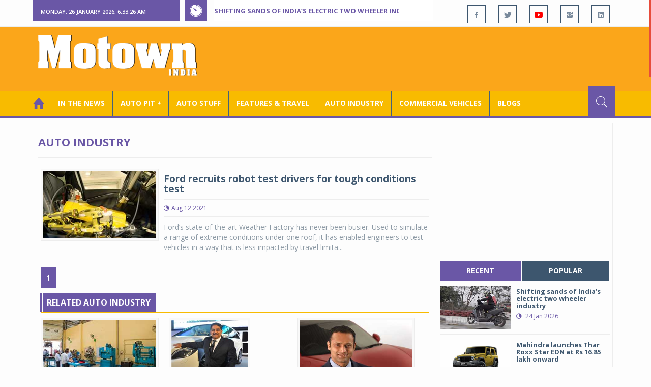

--- FILE ---
content_type: text/html; charset=utf-8
request_url: https://www.motownindia.com/BureauTag/Auto-Industry/Robot%20test%20drive%20Shelby
body_size: 98161
content:

<!DOCTYPE html>
<html lang="en">
<head><meta charset="utf-8" /><meta http-equiv="X-UA-Compatible" content="IE=edge" /><meta name="viewport" content="width=device-width, initial-scale=1" /><meta property="fb:app_id" content="1578669425795287" /><meta property="fb:pages" content="250813821704477" /><meta id="ctl00_ogTitle" property="og:title" /><meta property="og:site_name" content="MotownIndia.com" /><meta property="og:type" content="article" /><meta property="article:author" content="https://www.facebook.com/MotownIndia" /><meta property="article:publisher" content="https://www.facebook.com/MotownIndia" /><meta property="og:locale" content="en_US" /><meta id="ctl00_ogURL" property="og:url" content="http://www.motownindia.com//BureauTag/Auto-Industry/Robot%20test%20drive%20Shelby" /><meta id="ctl00_ogDescription" property="og:description" content="Automobile news, car reviews, car launches, bike reviews, bike launches, all of this under one roof in words and in video, by expert journalists who are writers, drivers and riders. Upholding the professional values of true automotive journalism." /><meta id="ctl00_ogImage" property="og:image" content="http://MotownIndia.com/images/fbBanner.jpg" /><meta id="ctl00_meta_Keywords" name="keywords" content="Car news, Car Launches, Latest Car Launch, Latest Bike Launch, Bike launches, Bike News, Motown India" /><meta id="ctl00_meta_Desc" name="description" content="This section contains industry and corporate news pertaining to auto industry. These include auto industry news, auto sales, car sales, scooter sales, etc." /><meta id="ctl00_meta_Keyphrase" name="keyphrase" content="Car news, Car Launches, Latest Car Launch, Latest Bike Launch, Bike launches, Bike News, Motown India" /><meta id="ctl00_meta_Title" name="Title" content="Auto industry sales | Auto industry news | Auto industry appointments | car sales | motorcycle sales | scooter sales | appointments | New auto plant | plant expansion | Auto Technology | Global auto industry News | Domestic auto industry news" /><meta id="ctl00_meta_Subject" name="subject" /><meta name="distribution" content="global" /><meta name="rating" content="General" /><meta name="audience" content="all" /><meta name="revisit-after" content="1 day" /><meta name="robots" content="follow, index" /><meta name="creator" content="Vidya Softwares" /><meta http-equiv="Content-Type" content="text/html; charset=iso-8859-1" />
    <base href='/' />
    
    
    <!-- bootstrap styles-->
    <link href="/themes/css/bootstrap.min.css" rel="stylesheet"/>
    <!-- google font -->
    <link href='https://fonts.googleapis.com/css?family=Open+Sans:400,700,600,800' rel='stylesheet'
        type='text/css'/>
    <!-- ionicons font -->
    <link href="themes/css/ionicons.min.css" rel="stylesheet"/>
    <!-- animation styles -->
    <link rel="stylesheet" href="/themes/css/animate.css" />
    <!-- custom styles -->
    <link href="/themes/css/custom-purple.css" rel="stylesheet" id="style"/>
    <!-- owl carousel styles-->
    <link rel="stylesheet" href="/themes/css/owl.carousel.css"/>
    <link rel="stylesheet" href="/themes/css/owl.transitions.css"/>
    <!-- magnific popup styles -->
    <link rel="stylesheet" href="/themes/css/magnific-popup.css"/>
    <link rel="stylesheet" href="/themes/css/default.css"/>
    <!-- HTML5 Shim and Respond.js IE8 support of HTML5 elements and media queries -->
    <!-- WARNING: Respond.js doesn't work if you view the page via file:// -->
    <!--[if lt IE 9]>
      <script src="https://oss.maxcdn.com/html5shiv/3.7.2/html5shiv.min.js"></script>
      <script src="https://oss.maxcdn.com/respond/1.4.2/respond.min.js"></script>
    <![endif]-->    
    
    
    <script>
        (function (i, s, o, g, r, a, m) {
            i['GoogleAnalyticsObject'] = r; i[r] = i[r] || function () {
                (i[r].q = i[r].q || []).push(arguments)
            }, i[r].l = 1 * new Date(); a = s.createElement(o),
  m = s.getElementsByTagName(o)[0]; a.async = 1; a.src = g; m.parentNode.insertBefore(a, m)
        })(window, document, 'script', 'https://www.google-analytics.com/analytics.js', 'ga');

        ga('create', 'UA-7604601-14', 'auto');
        ga('send', 'pageview');

</script>

    <script async src="https://pagead2.googlesyndication.com/pagead/js/adsbygoogle.js?client=ca-pub-6517814991460929" crossorigin="anonymous"></script>
<title>
	Auto industry sales | Auto industry news | Auto industry appointments | car sales | motorcycle sales | scooter sales | appointments | New auto plant | plant expansion | Auto Technology | Global auto industry News | Domestic auto industry news
</title></head>
<body>
    <form name="aspnetForm" method="post" action="/BureauTag/Auto-Industry/Robot test drive Shelby" id="aspnetForm">
<div>
<input type="hidden" name="__VIEWSTATE" id="__VIEWSTATE" value="/[base64]/[base64]/[base64]" />
</div>

<script type="text/javascript">
//<![CDATA[
var theForm = document.forms['aspnetForm'];
if (!theForm) {
    theForm = document.aspnetForm;
}
function __doPostBack(eventTarget, eventArgument) {
    if (!theForm.onsubmit || (theForm.onsubmit() != false)) {
        theForm.__EVENTTARGET.value = eventTarget;
        theForm.__EVENTARGUMENT.value = eventArgument;
        theForm.submit();
    }
}
//]]>
</script>


<script src="/WebResource.axd?d=VrcisdeWL2nomg8t8FZL2z1zGyKg5Qp6WN_Hyr_Yj1moCpN34Punilbsgdxj1u2zshv2NE0v-vixY8-cNZ-HnFXGid0tnEQ0ZRW95pjKFmk1&amp;t=638901284248157332" type="text/javascript"></script>

<div>

	<input type="hidden" name="__VIEWSTATEGENERATOR" id="__VIEWSTATEGENERATOR" value="1C188E3A" />
	<input type="hidden" name="__SCROLLPOSITIONX" id="__SCROLLPOSITIONX" value="0" />
	<input type="hidden" name="__SCROLLPOSITIONY" id="__SCROLLPOSITIONY" value="0" />
	<input type="hidden" name="__EVENTTARGET" id="__EVENTTARGET" value="" />
	<input type="hidden" name="__EVENTARGUMENT" id="__EVENTARGUMENT" value="" />
</div>
    
    <div class="wrapper">
        
        <div class="header-toolbar">
            <div class="container">
                <div class="row">
                    <div class="col-md-16 text-uppercase">
                        <div class="row">
                            <div class="col-xs-16 col-sm-4">
                                <div class="row">
                                    
                                    <div id="time-date" style="text-align: left; background-color: #6A57A6; padding: 15px 0px 12px 15px"
                                        class="col-xs-16 col-sm-8 col-lg-16">
                                    </div>
                                </div>
                            </div>
                            <div class="col-sm-7 col-xs-16">
                                
                                <div class="col-sm-16 hot-news hidden-xs">
                                    <div class="row">
                                        <div class="col-sm-15">
                                            <span class="ion-ios7-timer icon-news pull-left"></span>
                                            <ul id="js-news" class="js-hidden">
                                                
                                                        <li class="news-item"><a href='Bureau/Auto-Industry/3785/Shifting-sands-of-Indias-electric-two-wheeler-industry-Srinjoy-Bal-Inputs-Roy-Punnoose-Tharyan' title='Shifting sands of India’s electric two wheeler industry'>
                                                            Shifting sands of India’s electric two wheeler industry</a></li>
                                                    
                                                        <li class="news-item"><a href='Bureau/Auto-Pit-Cars/2715/Mahindra-launches-Thar-Roxx-Star-EDN-at-Rs-1685-lakh-onward-Roy-Punnoose-Tharyan' title='Mahindra launches Thar Roxx Star EDN at Rs 16.85 lakh onward'>
                                                            Mahindra launches Thar Roxx Star EDN at Rs 16.85 lakh onward</a></li>
                                                    
                                                        <li class="news-item"><a href='Bureau/Auto-Pit-Cars/2714/Citroen-20-translates-customer-signals-into-rapid-portfolio-action-Adiba-Nasir' title='Citroen 2.0 translates customer signals into rapid portfolio action'>
                                                            Citroen 2.0 translates customer signals into rapid portfolio action</a></li>
                                                    
                                                        <li class="news-item"><a href='Bureau/Features-and-Travel/798/Castrol-India-film-Har-Boond-Mein-Desh-Ki-Raftaar-focuses-on-progress-Motown-India-Bureau' title='Castrol India film ‘Har Boond Mein Desh Ki Raftaar’ focuses on progress'>
                                                            Castrol India film ‘Har Boond Mein Desh Ki Raftaar’ focuses on progress</a></li>
                                                    
                                                        <li class="news-item"><a href='Bureau/Auto-Industry/3784/Neolite-ZKW-holds-commemorative-ceremony-of-Pune-lighting-plant-Adiba-Nasir' title='Neolite ZKW holds commemorative ceremony of Pune lighting plant'>
                                                            Neolite ZKW holds commemorative ceremony of Pune lighting plant</a></li>
                                                    
                                                        <li class="news-item"><a href='Bureau/Auto-Pit-Cars/2713/Select-Cars-hosts-exclusive-private-preview-of-Ferrari-296-Speciale-A-Roy-Punnoose-Tharyan' title='Select Cars hosts exclusive private preview of Ferrari 296 Speciale A '>
                                                            Select Cars hosts exclusive private preview of Ferrari 296 Speciale A </a></li>
                                                    
                                                        <li class="news-item"><a href='Bureau/Commercial-Vehicles/2037/Tata-Motors-Passenger-Vehicles-expands-Xpres-portfolio-Adiba-Nasir' title='Tata Motors Passenger Vehicles expands Xpres portfolio '>
                                                            Tata Motors Passenger Vehicles expands Xpres portfolio </a></li>
                                                    
                                                        <li class="news-item"><a href='Bureau/Auto-Pit-Cars/2712/Volkswagen-commences-local-assembly-of-Tayron-R-Line-in-India-Adiba-Nasir' title='Volkswagen commences local assembly of Tayron R-Line in India'>
                                                            Volkswagen commences local assembly of Tayron R-Line in India</a></li>
                                                    
                                                        <li class="news-item"><a href='Bureau/Auto-Stuff/311/Continentals-new-off-road-tyre-CrossContact-AT-hits-Indian-roads-Adiba-Nasir' title='Continental’s new off-road tyre, CrossContact A/T&#178; hits Indian roads'>
                                                            Continental’s new off-road tyre, CrossContact A/T² hits Indian roads</a></li>
                                                    
                                                        <li class="news-item"><a href='Bureau/Commercial-Vehicles/2036/Mahindra-Tractors-unveils-Tricolour-inspired-limited-edition-tractors-Adiba-Nasir' title='Mahindra Tractors unveils Tricolour inspired limited-edition tractors'>
                                                            Mahindra Tractors unveils Tricolour inspired limited-edition tractors</a></li>
                                                    
                                            </ul>                                           
                                        </div>
                                    </div>
                                </div>
                            </div>
                            <div class="col-sm-5 f-social  wow fadeInDown animated" data-wow-delay="1s" data-wow-offset="10">
                                <ul class="list-inline pull-right">
                                    <li><a href="https://www.facebook.com/MotownIndia" title='Motown India on Facebook' target="_blank"><span class="ion-social-facebook"></span></a></li>
                                    <li><a href="https://twitter.com/MotownIndia" title='Motown India on Twitter' target="_blank"><span class="ion-social-twitter"></span></a></li>
                                    <li><a href="https://www.youtube.com/c/motownindia?sub_confirmation=1" title="Motown India on YouTube" target="_blank"><span style="color:#f00" class="ion-social-youtube"></span></a></li>
                                    <li><a href="https://www.instagram.com/motown_india/" title="Motown India on Instagram" target="_blank"><span class="ion-social-instagram"></span></a></li>                                    
                                    
                                    <li><a href="https://www.linkedin.com/company/motown-india" title="Motown India on LinkedIn" target="_blank"><span class="ion-social-linkedin"></span></a></li>
                                </ul>
                            </div>
                        </div>
                    </div>
                </div>
            </div>
        </div>
        
        
        <div class="sticky-header">
            
            <div class="container header">
                <div class="row">
                    <div class="col-sm-5 col-md-5 col-xs-16 wow fadeInUpLeft animated">
                        <a class="navbar-brand2" href="" title="MotownIndia"><img src='themes/images/general/motown-india-logo.png' 
                        alt='Motown India Logo' class="img-responsive" /></a></div>
                    <div class="col-md-11  hidden-xs text-right" style="padding:5px;">
                        
                      
<div id="ctl00_Panel_GoogleAdTop728x90">
	
<!-- Motown 728x90 -->
<ins class="adsbygoogle"
     style="display:inline-block;width:728px;height:90px"
     data-ad-client="ca-pub-6517814991460929"
     data-ad-slot="3165351491"></ins>
<script>
    (adsbygoogle = window.adsbygoogle || []).push({});
</script>


</div>
</div>
                </div>
            </div>
            
            
            <div class="nav-search-outer">
                
                <nav class="navbar navbar-inverse" role="navigation">
        <div class="container">
          <div class="row">
            <div class="col-sm-16"> <a href="javascript:void();" class="toggle-search pull-right"><span class="ion-ios7-search"></span></a>
              <div class="navbar-header">
                <button type="button" class="navbar-toggle collapsed" data-toggle="collapse" data-target="#navbar-collapse"> <span class="sr-only">Toggle navigation</span> <span class="icon-bar"></span> <span class="icon-bar"></span> <span class="icon-bar"></span> </button>
              </div>
              <div class="collapse navbar-collapse" id="navbar-collapse">
                <ul class="nav navbar-nav text-uppercase main-nav ">
                  <li class="active"><a href="/"><div style="font-size:30px; padding:-5px; margin:-5px"> <span class="ion-home"></span></div></a></li>
                    <li><a href="ViewAllNews/" title='View All In The News - Motown India'>In the News</a></li>
                   
                 <li class="dropdown"><a href="ViewAll_AutoPit.aspx" class="dropdown-toggle" data-toggle="dropdown" title='View All Auto-Pit - Motown India'>Auto Pit &#65516;</a>
                        <ul class="dropdown-menu text-capitalize" role="menu">
                            <li><a href="Bureau/Auto-Pit-Cars/View" title='View All Auto-Pit Cars - Motown India'>Auto Pit Cars</a></li>
                            <li><a href="Bureau/Auto-Pit-Bikes/View" title='View All Auto-Pit Bikes - Motown India'>Auto Pit Bikes</a></li>
                        </ul>
                    </li>                     
                    <li><a href="Bureau/Auto-Stuff/View" title="Auto Stuff by Motown India">Auto Stuff</a></li>
                    

                   
                    <li><a href="Bureau/Features-and-Travel/View" title="Features &amp; Travel by Motown India">
                        Features &amp; Travel</a></li>
                    <li><a href="Bureau/Auto-Industry/View" title="AUTO INDUSTRY by Motown India">
                        AUTO INDUSTRY</a></li>
                    <li><a href="Bureau/Commercial-Vehicles/View" title="COMMERCIAL VEHICLES by Motown India">
                        COMMERCIAL VEHICLES</a></li>
                    <li><a href="Bureau/Blogs" title="Blogs">Blogs</a></li>
                    
                          
                </ul>
              </div>
            </div>
          </div>
        </div>
        
        
        
        <div class="search-container ">
          <div id="ctl00_PanelSearch" class="container" onkeypress="javascript:return WebForm_FireDefaultButton(event, &#39;ctl00_btnSearch&#39;)">
	            
              <input name="ctl00$searchbar" type="text" id="ctl00_searchbar" placeholder="Type &amp; Hit Enter to Search MotownIndia..." autocomplete="off" />
              <input type="submit" name="ctl00$btnSearch" value="Search" id="ctl00_btnSearch" class="hidden" />
          
</div>
        </div>        
         
      </nav>
                
            </div>
            
        </div>
        
        
        <div class="container ">
            <div class="row ">    
                        <div class="col-sm-16 col-md-16 col-lg-16 col-xs-16">
                    
                <div class="col-sm-16 col-md-11 col-lg-11 col-xs-16">
                    
  
        <div class="page-header">
            <h1>Auto Industry</h1>            
        </div>
  <div class="clearfix"></div>
<div class=" col-md-16 col-lg-16 text-center text-danger"></div>
        
             <div class="sec-topic col-sm-16 wow fadeInDown animated " data-wow-delay="0.5s">
              <div class="row">
                <div class="col-sm-5 NewsCategoryViewAll"><a href='Bureau/Auto-Industry/2961/Ford-recruits-robot-test-drivers-for-tough-conditions-test-Motown-India-Bureau'
                 title='Ford recruits robot test drivers for tough conditions test'><img src='images/Auto-Industry/Thumb_Ford-recruits-robot-test-drivers-for-tough-conditions-test-Motown-India-Bureau-2961.jpg' 
                 class="img-thumbnail" title='Ford recruits robot test drivers for tough conditions test' alt='Ford recruits robot test drivers for tough conditions test'></a></div>
                <div class="col-sm-11"> 
                  <div class="sec-info">
                    <h3><a href='Bureau/Auto-Industry/2961/Ford-recruits-robot-test-drivers-for-tough-conditions-test-Motown-India-Bureau' title='Ford recruits robot test drivers for tough conditions test'>Ford recruits robot test drivers for tough conditions test</a></h3>
                    <div class="text-danger sub-info-bordered">
                      <div class="time"><span class="ion-android-data icon"></span>Aug 12 2021</div>                      
                     
                    </div>
                  </div>
                  </a>
                  <p>Ford’s state-of-the-art Weather Factory has never been busier. Used to simulate a range of extreme conditions under one roof, it has enabled engineers to test vehicles in a way that is less impacted by travel limita...</p>
                </div>
              </div>
            </div>
          
             <div class="clearfix"></div>       
                  <div class="Paging pagination"> <span>1</span></div> 
                  <div class="clearfix"></div>       
                  <div class="clearfix"></div>       
                <div class="col-sm-16 related">
                  <div class="main-title-outer pull-left">
                    <div class="main-title">related  Auto Industry</div>
                  </div>
                  <div class="row">
                  
                    
                    <div class="item topic col-sm-5 col-xs-16 RecentPosts"> <a href='Bureau/Auto-Industry/2658/ICAT-geared-up-to-boost-electric-mobility-through-testing-services-Motown-India-Bureau' title='ICAT geared up to boost electric mobility through testing services'><div class="Img"><img 
                        class="img-thumbnail" src='images/Auto-Industry/Thumb_ICAT-geared-up-to-boost-electric-mobility-through-testing-services-Motown-India-Bureau-302.jpg'  title='ICAT geared up to boost electric mobility through testing services' alt='ICAT geared up to boost electric mobility through testing services'/></div>
                      <h4>ICAT geared up to boost electric mobility through ...</h4>
                      <div class="text-danger sub-info-bordered remove-borders">
                        <div class="time"><span class="ion-android-data icon"></span>May 02 2019</div>
                        
                        <div class="stars"><span class='ion-ios7-star'></span><span class='ion-ios7-star-outline'></span><span class='ion-ios7-star-outline'></span><span 
                        class='ion-ios7-star-outline'></span><span class='ion-ios7-star-outline'></span></div>
                      </div>
                      </a> </div>               
                      
                    <div class="item topic col-sm-5 col-xs-16 RecentPosts"> <a href='Bureau/Auto-Industry/633/Debashis-Mitra-of-Mercedes-resigns' title='Debashis Mitra of Mercedes resigns'><div class="Img"><img 
                        class="img-thumbnail" src='images/Auto-Industry/Thumb_Debashis-Mitra-of-Mercedes-resigns-633.jpg'  title='Debashis Mitra of Mercedes resigns' alt='Debashis Mitra of Mercedes resigns'/></div>
                      <h4>Debashis Mitra of Mercedes resigns</h4>
                      <div class="text-danger sub-info-bordered remove-borders">
                        <div class="time"><span class="ion-android-data icon"></span>Mar 28 2013</div>
                        
                        <div class="stars"><span class='ion-ios7-star'></span><span class='ion-ios7-star'></span><span class='ion-ios7-star-outline'></span><span 
                        class='ion-ios7-star-outline'></span><span class='ion-ios7-star-outline'></span></div>
                      </div>
                      </a> </div>               
                      
                    <div class="item topic col-sm-5 col-xs-16 RecentPosts"> <a href='Bureau/Auto-Industry/950/Pavan-Shetty-appointed-Director-of-Porsche-India-Motown-India-Bureau' title='Pavan Shetty appointed Director of Porsche India'><div class="Img"><img 
                        class="img-thumbnail" src='images/Auto-Industry/Thumb_Pavan-Shetty-appointed-Director-of-Porsche-India-Motown-India-Bureau-950.jpg'  title='Pavan Shetty appointed Director of Porsche India' alt='Pavan Shetty appointed Director of Porsche India'/></div>
                      <h4>Pavan Shetty appointed Director of Porsche India</h4>
                      <div class="text-danger sub-info-bordered remove-borders">
                        <div class="time"><span class="ion-android-data icon"></span>Jan 18 2016</div>
                        
                        <div class="stars"><span class='ion-ios7-star'></span><span class='ion-ios7-star'></span><span class='ion-ios7-star'></span><span 
                        class='ion-ios7-star'></span><span class='ion-ios7-star-outline'></span></div>
                      </div>
                      </a> </div>               
                      
                    <div class="item topic col-sm-5 col-xs-16 RecentPosts"> <a href='Bureau/Auto-Industry/1512/Rapido-bike-taxi-temporarily-suspends-services-Jisha-P' title='Rapido bike taxi temporarily suspends services'><div class="Img"><img 
                        class="img-thumbnail" src='images/Auto-Industry/Thumb_Rapido-bike-taxi-temporarily-suspends-services-Jisha-P-1512.jpg'  title='Rapido bike taxi temporarily suspends services' alt='Rapido bike taxi temporarily suspends services'/></div>
                      <h4>Rapido bike taxi temporarily suspends services</h4>
                      <div class="text-danger sub-info-bordered remove-borders">
                        <div class="time"><span class="ion-android-data icon"></span>Mar 24 2020</div>
                        
                        <div class="stars"><span class='ion-ios7-star'></span><span class='ion-ios7-star'></span><span class='ion-ios7-star'></span><span 
                        class='ion-ios7-star'></span><span class='ion-ios7-star'></span></div>
                      </div>
                      </a> </div>               
                      
                    <div class="item topic col-sm-5 col-xs-16 RecentPosts"> <a href='Bureau/Auto-Industry/1935/Continental-AG-to-beef-up-India-operations' title='Continental AG to beef up India operations'><div class="Img"><img 
                        class="img-thumbnail" src='images/Auto-Industry/Thumb_Continental-AG-to-beef-up-India-operations-409.jpg'  title='Continental AG to beef up India operations' alt='Continental AG to beef up India operations'/></div>
                      <h4>Continental AG to beef up India operations</h4>
                      <div class="text-danger sub-info-bordered remove-borders">
                        <div class="time"><span class="ion-android-data icon"></span>Aug 24 2011</div>
                        
                        <div class="stars"><span class='ion-ios7-star'></span><span class='ion-ios7-star'></span><span class='ion-ios7-star'></span><span 
                        class='ion-ios7-star-outline'></span><span class='ion-ios7-star-outline'></span></div>
                      </div>
                      </a> </div>               
                      
                    <div class="item topic col-sm-5 col-xs-16 RecentPosts"> <a href='Bureau/Auto-Industry/3145/Interview-with-Claude-dGama-Rose-Managing-Director-Continental-Automotive-Components-India-PTharyan' title='Interview with Claude d’Gama Rose, Managing Director, Continental Automotive Components India '><div class="Img"><img 
                        class="img-thumbnail" src='images/Auto-Industry/Thumb_Claude_d_Gama_Rose_P_Tharyan_Managing_Director_Continental_Automotive_Components_India_149_0250_1.jpg'  title='Interview with Claude d’Gama Rose, Managing Director, Continental Automotive Components India ' alt='Interview with Claude d’Gama Rose, Managing Director, Continental Automotive Components India '/></div>
                      <h4>Interview with Claude d’Gama Rose, Managing Direct...</h4>
                      <div class="text-danger sub-info-bordered remove-borders">
                        <div class="time"><span class="ion-android-data icon"></span>Jul 31 2016</div>
                        
                        <div class="stars"><span class='ion-ios7-star'></span><span class='ion-ios7-star'></span><span class='ion-ios7-star'></span><span 
                        class='ion-ios7-star'></span><span class='ion-ios7-star-outline'></span></div>
                      </div>
                      </a> </div>               
                      
                    <div class="item topic col-sm-5 col-xs-16 RecentPosts"> <a href='Bureau/Auto-Industry/1782/Autodesk-unveils-2015-Design-Suites-in-India' title='Autodesk unveils 2015 Design Suites in India'><div class="Img"><img 
                        class="img-thumbnail" src='images/Auto-Industry/Thumb_Autodesk-unveils-2015-Design-Suites-in-India-89.jpg'  title='Autodesk unveils 2015 Design Suites in India' alt='Autodesk unveils 2015 Design Suites in India'/></div>
                      <h4>Autodesk unveils 2015 Design Suites in India</h4>
                      <div class="text-danger sub-info-bordered remove-borders">
                        <div class="time"><span class="ion-android-data icon"></span>Apr 30 2014</div>
                        
                        <div class="stars"><span class='ion-ios7-star'></span><span class='ion-ios7-star'></span><span class='ion-ios7-star'></span><span 
                        class='ion-ios7-star'></span><span class='ion-ios7-star-outline'></span></div>
                      </div>
                      </a> </div>               
                      
                    <div class="item topic col-sm-5 col-xs-16 RecentPosts"> <a href='Bureau/Auto-Industry/3614/Bharat-Forge-inks-largest-domestic-contract-with-Ministry-of-Defence-Motown-India-Bureau' title='Bharat Forge inks largest domestic contract with Ministry of Defence'><div class="Img"><img 
                        class="img-thumbnail" src='images/Auto-Industry/Thumb_Bharat-Forge-inks-largest-domestic-contract-with-Ministry-of-Defence-Motown-India-Bureau-3614.jpg'  title='Bharat Forge inks largest domestic contract with Ministry of Defence' alt='Bharat Forge inks largest domestic contract with Ministry of Defence'/></div>
                      <h4>Bharat Forge inks largest domestic contract with M...</h4>
                      <div class="text-danger sub-info-bordered remove-borders">
                        <div class="time"><span class="ion-android-data icon"></span>Mar 27 2025</div>
                        
                        <div class="stars"><span class='ion-ios7-star'></span><span class='ion-ios7-star'></span><span class='ion-ios7-star'></span><span 
                        class='ion-ios7-star-outline'></span><span class='ion-ios7-star-outline'></span></div>
                      </div>
                      </a> </div>               
                      
                    <div class="item topic col-sm-5 col-xs-16 RecentPosts"> <a href='Bureau/Auto-Industry/2756/Chris-Reider-Vice-President-Delphi-Packard-Shanghai' title='Chris Reider  - Vice President, Delphi Packard Shanghai'><div class="Img"><img 
                        class="img-thumbnail" src='images/Auto-Industry/Chris_Reider_Vice_President_Delphi_Packard_Shanghai_0717.jpg'  title='Chris Reider  - Vice President, Delphi Packard Shanghai' alt='Chris Reider  - Vice President, Delphi Packard Shanghai'/></div>
                      <h4>Chris Reider  - Vice President, Delphi Packard Sha...</h4>
                      <div class="text-danger sub-info-bordered remove-borders">
                        <div class="time"><span class="ion-android-data icon"></span>Mar 27 2016</div>
                        
                        <div class="stars"><span class='ion-ios7-star'></span><span class='ion-ios7-star'></span><span class='ion-ios7-star-outline'></span><span 
                        class='ion-ios7-star-outline'></span><span class='ion-ios7-star-outline'></span></div>
                      </div>
                      </a> </div>               
                      
                  </div>
                </div>
             <div class="clearfix"></div>     

                </div>
                
                <div class="col-sm-16 col-md-5 col-lg-5 col-xs-16 right-sec">
                    <div class="bordered">
                        <div class="row ">                            

                            
                            <div class="col-sm-16 bt-space wow fadeInUp animated text-center" data-wow-delay="1s" data-wow-offset="50">
                                
                                             
<div id="ctl00_FullPanel_Panel_AdSide300x250">
	


<!-- Motown 300x250 -->
<ins class="adsbygoogle"
     style="display:inline-block;width:300px;height:250px"
     data-ad-client="ca-pub-6517814991460929"
     data-ad-slot="5560414696"></ins>
<script>
(adsbygoogle = window.adsbygoogle || []).push({});
</script>


</div>       </div>
                            
                            
                            <div class="col-sm-16 bt-space wow fadeInUp animated" data-wow-delay="1s" data-wow-offset="130">
                                <!-- Nav tabs -->
                                <ul class="nav nav-tabs nav-justified " role="tablist">
                                    <li class="active"><a href="#recent" role="tab" data-toggle="tab" title='Recent Posts - Motown India'>recent</a></li>
                                    <li><a href="#popular" role="tab" data-toggle="tab" title='Popular Posts - Motown India'>popular</a></li>
                                    
                                    
                                </ul>
                                <!-- Tab panes -->
                                <div class="tab-content">
                                    <div class="tab-pane " id="popular">
                                        <ul class="list-unstyled">
                                            
                                                    <li><a href="Bureau/Commercial-Vehicles/2024/Propel-Industries-unveils-largest-portfolio-of-next-gen-e--tippers-mobility-solutions-Adiba-Nasir" title='Propel Industries unveils largest portfolio of next-gen e- tippers, mobility solutions '>
                                                        <div class="row">
                                                            <div class="col-sm-8 col-md-7 col-xs-16">
                                                                <img class="img-responsive pull-left" src="https://www.motownindia.com/images/Commercial-Vehicles/Thumb_Propel-Industries-unveils-largest-portfolio-of-next-gen-e--tippers-mobility-solutions-Adiba-Nasir-2024.jpg"
                                                                    width="164" height="152" alt='Propel Industries unveils largest portfolio of next-gen e- tippers, mobility solutions '/>
                                                            </div>
                                                            <div class="col-sm-8 col-md-9 col-xs-16">
                                                                <h4>
                                                                    Propel Industries unveils largest portfolio of next-gen e- t...
                                                                </h4>
                                                                <div class="text-danger sub-info">
                                                                    <div class="time">
                                                                        <span class="ion-android-data icon"></span>
                                                                        11 Dec 2025</div>                                                                    
                                                                </div>
                                                            </div>
                                                    </a></li>
                                                
                                                    <li><a href="Bureau/Commercial-Vehicles/2023/Schwing-Stetter-India-unveils-Indias-first-56-meter-boom-pump-Adiba-Nasir" title='Schwing Stetter India unveils India&#39;s first 56-meter boom pump'>
                                                        <div class="row">
                                                            <div class="col-sm-8 col-md-7 col-xs-16">
                                                                <img class="img-responsive pull-left" src="https://www.motownindia.com/images/Commercial-Vehicles/Thumb_Schwing-Stetter-India-unveils-Indias-first-56-meter-boom-pump-Adiba-Nasir-2023.jpg"
                                                                    width="164" height="152" alt='Schwing Stetter India unveils India&#39;s first 56-meter boom pump'/>
                                                            </div>
                                                            <div class="col-sm-8 col-md-9 col-xs-16">
                                                                <h4>
                                                                    Schwing Stetter India unveils India's first 56-meter boom pu...
                                                                </h4>
                                                                <div class="text-danger sub-info">
                                                                    <div class="time">
                                                                        <span class="ion-android-data icon"></span>
                                                                        11 Dec 2025</div>                                                                    
                                                                </div>
                                                            </div>
                                                    </a></li>
                                                
                                                    <li><a href="Bureau/Commercial-Vehicles/2022/TIL-Limited-unveils-3-game-changing-material-handling-products-at-EXCON-2025-Adiba-Nasir" title='TIL Limited unveils 3 game-changing material handling products at EXCON 2025'>
                                                        <div class="row">
                                                            <div class="col-sm-8 col-md-7 col-xs-16">
                                                                <img class="img-responsive pull-left" src="https://www.motownindia.com/images/Commercial-Vehicles/Thumb_TIL-Limited-unveils-3-game-changing-material-handling-products-at-EXCON-2025-Adiba-Nasir-2022.jpg"
                                                                    width="164" height="152" alt='TIL Limited unveils 3 game-changing material handling products at EXCON 2025'/>
                                                            </div>
                                                            <div class="col-sm-8 col-md-9 col-xs-16">
                                                                <h4>
                                                                    TIL Limited unveils 3 game-changing material handling produc...
                                                                </h4>
                                                                <div class="text-danger sub-info">
                                                                    <div class="time">
                                                                        <span class="ion-android-data icon"></span>
                                                                        09 Dec 2025</div>                                                                    
                                                                </div>
                                                            </div>
                                                    </a></li>
                                                                                          
                                        </ul>
                                    </div>
                                    <div class="tab-pane active" id="recent">
                                        <ul class="list-unstyled">
                                            
                                                    <li><a href="Bureau/Auto-Industry/3785/Shifting-sands-of-Indias-electric-two-wheeler-industry-Srinjoy-Bal-Inputs-Roy-Punnoose-Tharyan" title='Shifting sands of India’s electric two wheeler industry'>
                                                        <div class="row">
                                                            <div class="col-sm-8  col-md-7 col-xs-16">
                                                                <img class="img-responsive pull-left" src="https://www.motownindia.com/images/Auto-Industry/Thumb_Shifting-sands-of-Indias-electric-two-wheeler-industry-Srinjoy-Bal-Inputs-Roy-Punnoose-Tharyan-3785.jpg"
                                                                    width="164" height="152" alt='Shifting sands of India’s electric two wheeler industry'/>
                                                            </div>
                                                            <div class="col-sm-8  col-md-9 col-xs-16">
                                                                <h4>
                                                                    Shifting sands of India’s electric two wheeler industry</h4>
                                                                <div class="text-danger sub-info">
                                                                    <div class="time">
                                                                        <span class="ion-android-data icon"></span>
                                                                        24 Jan 2026</div>                                                                    
                                                                </div>
                                                            </div>
                                                    </a></li>
                                                
                                                    <li><a href="Bureau/Auto-Pit-Cars/2715/Mahindra-launches-Thar-Roxx-Star-EDN-at-Rs-1685-lakh-onward-Roy-Punnoose-Tharyan" title='Mahindra launches Thar Roxx Star EDN at Rs 16.85 lakh onward'>
                                                        <div class="row">
                                                            <div class="col-sm-8  col-md-7 col-xs-16">
                                                                <img class="img-responsive pull-left" src="https://www.motownindia.com/images/Auto-Pit-Cars/Thumb_Mahindra-launches-Thar-Roxx-Star-EDN-at-Rs-1685-lakh-onward-Roy-Punnoose-Tharyan-2715.jpg"
                                                                    width="164" height="152" alt='Mahindra launches Thar Roxx Star EDN at Rs 16.85 lakh onward'/>
                                                            </div>
                                                            <div class="col-sm-8  col-md-9 col-xs-16">
                                                                <h4>
                                                                    Mahindra launches Thar Roxx Star EDN at Rs 16.85 lakh onward</h4>
                                                                <div class="text-danger sub-info">
                                                                    <div class="time">
                                                                        <span class="ion-android-data icon"></span>
                                                                        23 Jan 2026</div>                                                                    
                                                                </div>
                                                            </div>
                                                    </a></li>
                                                
                                                    <li><a href="Bureau/Auto-Pit-Cars/2714/Citroen-20-translates-customer-signals-into-rapid-portfolio-action-Adiba-Nasir" title='Citroen 2.0 translates customer signals into rapid portfolio action'>
                                                        <div class="row">
                                                            <div class="col-sm-8  col-md-7 col-xs-16">
                                                                <img class="img-responsive pull-left" src="https://www.motownindia.com/images/Auto-Pit-Cars/Thumb_Citroen-20-translates-customer-signals-into-rapid-portfolio-action-Adiba-Nasir-2714.jpg"
                                                                    width="164" height="152" alt='Citroen 2.0 translates customer signals into rapid portfolio action'/>
                                                            </div>
                                                            <div class="col-sm-8  col-md-9 col-xs-16">
                                                                <h4>
                                                                    Citroen 2.0 translates customer signals into rapid portfolio...</h4>
                                                                <div class="text-danger sub-info">
                                                                    <div class="time">
                                                                        <span class="ion-android-data icon"></span>
                                                                        23 Jan 2026</div>                                                                    
                                                                </div>
                                                            </div>
                                                    </a></li>
                                                                                       
                                        </ul>
                                    </div>                                    
                                </div>
                            </div>
                            <hr />
                            
                            
                            
                             
                           <div class="col-sm-16 bt-space wow fadeInUp animated text-center" data-wow-delay="1s" data-wow-offset="50">
                                                                 
                            <!-- Motown 300x250 -->
                               
                               <div id="ctl00_FullPanel_Panel_TechnologyHome">
	
                            <ins class="adsbygoogle"
                                 style="display:inline-block;width:300px;height:250px"
                                 data-ad-client="ca-pub-6517814991460929"
                                 data-ad-slot="5560414696"></ins>
                            <script>
                            (adsbygoogle = window.adsbygoogle || []).push({});
                            </script>
</div>
                            </div>
                            
<div class="bt-space col-sm-16 wow fadeInDown animated" data-wow-delay="0.5s">
    <div class="main-title-outer pull-left">
        <div class="main-title">
            <a href='Bureau/Auto-Stuff/View' class="colorWhite colorMouseOver" title='View All Auto Stuff - Motown India'>
                Auto Stuff</a></div>
    </div>

    <div id="vid-thumbsAuto-Stuff" class="owl-carousel">
        
                <div class="item">
                    <div class="vid-thumb-outer">
                        <a href="Bureau/Auto-Stuff/311/Continentals-new-off-road-tyre-CrossContact-AT-hits-Indian-roads-Adiba-Nasir"
                            title='Continental’s new off-road tyre, CrossContact A/T&#178; hits Indian roads'>
                            <div class="vid-thumb">
                                <img width="1000" height="606" src="https://www.motownindia.com/images/Auto-Stuff/Thumb_Continentals-new-off-road-tyre-CrossContact-AT-hits-Indian-roads-Adiba-Nasir-311.jpg"
                                    class="img-responsive" alt='Continental’s new off-road tyre, CrossContact A/T&#178; hits Indian roads' />
                            </div>
                            <h4>
                                Continental’s new off-road tyre, CrossContact A/T² hits Indi...</h4>
                            <div class="text-danger sub-info-bordered">
                                
                                <div class="time">
                                    <span class="ion-android-data icon"></span>
                                    22 Jan 2026
                                </div>
                            </div>
                        </a>
                        <p class="text-justify">
                            Continental Tires, a leading global tyre manufacturer, marked the Indian launch of its new all-terrain product, the CrossContact A/T², with an adventurous Continental Tires’ Track Day at Dot Goa 4X4. ...
                        </p>
                        <a class="read-more pull-right" href="Bureau/Auto-Stuff/311/Continentals-new-off-road-tyre-CrossContact-AT-hits-Indian-roads-Adiba-Nasir"
                            title='Continental’s new off-road tyre, CrossContact A/T&#178; hits Indian roads'><span>Complete Reading</span></a>
                    </div>
                </div>
            
                <div class="item">
                    <div class="vid-thumb-outer">
                        <a href="Bureau/Auto-Stuff/310/Dylect-kicks-off-Jan-Art-Sale-on-Amazon-for-premium-auto-home-utilities-Adiba-Nasir"
                            title='Dylect kicks off Jan Art Sale on Amazon for premium auto, home utilities'>
                            <div class="vid-thumb">
                                <img width="1000" height="606" src="https://www.motownindia.com/images/Auto-Stuff/Thumb_Dylect-kicks-off-Jan-Art-Sale-on-Amazon-for-premium-auto-home-utilities-Adiba-Nasir-310.jpg"
                                    class="img-responsive" alt='Dylect kicks off Jan Art Sale on Amazon for premium auto, home utilities' />
                            </div>
                            <h4>
                                Dylect kicks off Jan Art Sale on Amazon for premium auto, ho...</h4>
                            <div class="text-danger sub-info-bordered">
                                
                                <div class="time">
                                    <span class="ion-android-data icon"></span>
                                    15 Jan 2026
                                </div>
                            </div>
                        </a>
                        <p class="text-justify">
                            Dylect, one of India’s fastest-growing lifestyle-tech brands and an emerging leader in premium automotive accessories and home utilities, announced its January Art Sale on Amazon. Running tentatively ...
                        </p>
                        <a class="read-more pull-right" href="Bureau/Auto-Stuff/310/Dylect-kicks-off-Jan-Art-Sale-on-Amazon-for-premium-auto-home-utilities-Adiba-Nasir"
                            title='Dylect kicks off Jan Art Sale on Amazon for premium auto, home utilities'><span>Complete Reading</span></a>
                    </div>
                </div>
            
                <div class="item">
                    <div class="vid-thumb-outer">
                        <a href="Bureau/Auto-Stuff/309/Steelbird-Introduces-Base-X-technology-in-Fighter-helmet-for-Rs-5999--Adiba-Nasir"
                            title='Steelbird Introduces Base X technology in Fighter helmet for Rs 5,999/-'>
                            <div class="vid-thumb">
                                <img width="1000" height="606" src="https://www.motownindia.com/images/Auto-Stuff/Thumb_Steelbird-Introduces-Base-X-technology-in-Fighter-helmet-for-Rs-5999--Adiba-Nasir-309.jpg"
                                    class="img-responsive" alt='Steelbird Introduces Base X technology in Fighter helmet for Rs 5,999/-' />
                            </div>
                            <h4>
                                Steelbird Introduces Base X technology in Fighter helmet for...</h4>
                            <div class="text-danger sub-info-bordered">
                                
                                <div class="time">
                                    <span class="ion-android-data icon"></span>
                                    15 Jan 2026
                                </div>
                            </div>
                        </a>
                        <p class="text-justify">
                            Steelbird Hi-Tech announced the launch of Base X, its latest smart riding technology designed to transform the everyday riding experience. Integrated into the Steelbird Fighter helmet range,
                        </p>
                        <a class="read-more pull-right" href="Bureau/Auto-Stuff/309/Steelbird-Introduces-Base-X-technology-in-Fighter-helmet-for-Rs-5999--Adiba-Nasir"
                            title='Steelbird Introduces Base X technology in Fighter helmet for Rs 5,999/-'><span>Complete Reading</span></a>
                    </div>
                </div>
                   
    </div>
    <input type="hidden" name="ctl00$FullPanel$RightNews3$h_Module" id="ctl00_FullPanel_RightNews3_h_Module" value="Auto-Stuff" />
</div>



                            <div class="col-sm-16 bt-space wow fadeInUp animated text-center" data-wow-delay="1s" data-wow-offset="50">
                                                                 
                            <!-- Motown 300x250 -->
                            <ins class="adsbygoogle"
                                 style="display:inline-block;width:300px;height:300px"
                                 data-ad-client="ca-pub-6517814991460929"
                                 data-ad-slot="5560414696"></ins>
                            <script>
                            (adsbygoogle = window.adsbygoogle || []).push({});
                            </script>
                            </div>

                            
                            
                            
                            
                           
                            
                            
<div class="bt-space col-sm-16 hidden-xs wow fadeInDown animated " data-wow-delay="0.5s">
    <div class="main-title-outer pull-left">
        <div class="main-title">
            <a class="colorWhite colorMouseOver" href="ViewAllNews" title='View All - In The News - Motown India'>
                In The News</a></div>
    </div>
    <div class="InTheNewsSlider">
        <ul>
                              
                    <li>
                        <a href='InNews/In The News/2119/Motorcycling-festival-Suzuki-Matsuri-rides-into-Hyderabad-on-Jan-25'
                            title='Motorcycling festival ‘Suzuki Matsuri’ rides into Hyderabad on Jan 25'>
                            Motorcycling festival ‘Suzuki Matsuri’ rides into Hyderabad on Jan 25</a>
                       <div class="text-info small">
                            Date :
                                23 Jan 2026
                        </div>
                    </li>
                                  
                    <li>
                        <a href='InNews/In The News/2118/Tata-Technologies-announces-winners-of-InnoVent-2026'
                            title='Tata Technologies announces winners of InnoVent 2026'>
                            Tata Technologies announces winners of InnoVent 2026</a>
                       <div class="text-info small">
                            Date :
                                23 Jan 2026
                        </div>
                    </li>
                                  
                    <li>
                        <a href='InNews/In The News/2117/Voluntary-recall-of-125cc-hybrid-scooter-models-by-Yamaha'
                            title='Voluntary recall of 125cc hybrid scooter models by Yamaha'>
                            Voluntary recall of 125cc hybrid scooter models by Yamaha</a>
                       <div class="text-info small">
                            Date :
                                23 Jan 2026
                        </div>
                    </li>
                                  
                    <li>
                        <a href='InNews/In The News/2116/Bijliride-celebrates-Republic-Day-with-free-helmets-for-new-riders'
                            title='Bijliride celebrates Republic Day with free helmets for new riders'>
                            Bijliride celebrates Republic Day with free helmets for new riders</a>
                       <div class="text-info small">
                            Date :
                                22 Jan 2026
                        </div>
                    </li>
                                  
                    <li>
                        <a href='InNews/In The News/2115/SIAM-Delhi-Traffic-Police-organise-Road-Safety-Walk-for-school-children'
                            title='SIAM, Delhi Traffic Police organise Road Safety Walk for school children'>
                            SIAM, Delhi Traffic Police organise Road Safety Walk for school children</a>
                       <div class="text-info small">
                            Date :
                                16 Jan 2026
                        </div>
                    </li>
                                  
                    <li>
                        <a href='InNews/In The News/2114/Vega-Auto-Pehnoge-to-Bachoge-campaign-that-demands-helmets-be-worn'
                            title='Vega Auto ‘Pehnoge to Bachoge’ campaign that demands helmets be worn'>
                            Vega Auto ‘Pehnoge to Bachoge’ campaign that demands helmets be worn</a>
                       <div class="text-info small">
                            Date :
                                16 Jan 2026
                        </div>
                    </li>
                                  
                    <li>
                        <a href='InNews/In The News/2113/Roadgrid-raises-Rs-12-crore-in-a-pre-series-A-round'
                            title='Roadgrid raises Rs 12 crore in a pre-series A round'>
                            Roadgrid raises Rs 12 crore in a pre-series A round</a>
                       <div class="text-info small">
                            Date :
                                15 Jan 2026
                        </div>
                    </li>
                                  
                    <li>
                        <a href='InNews/In The News/2112/Ola-Electric-brings-back-Muhurat-Mahotsav-Ahead-of-2026'
                            title='Ola Electric brings back Muhurat Mahotsav Ahead of 2026'>
                            Ola Electric brings back Muhurat Mahotsav Ahead of 2026</a>
                       <div class="text-info small">
                            Date :
                                13 Jan 2026
                        </div>
                    </li>
                                  
                    <li>
                        <a href='InNews/In The News/2111/Mahindra-announces-the-12th-edition-of-Saarthi-Abhiyaan-programme'
                            title='Mahindra announces the 12th edition of ‘Saarthi Abhiyaan’ programme'>
                            Mahindra announces the 12th edition of ‘Saarthi Abhiyaan’ programme</a>
                       <div class="text-info small">
                            Date :
                                13 Jan 2026
                        </div>
                    </li>
                                  
                    <li>
                        <a href='InNews/In The News/2110/Formula-Kartings-Drift-N-Drunch-slated-for-Jan-17-2026'
                            title='Formula Karting’s ‘Drift ’N’ Drunch’ slated for Jan 17, 2026'>
                            Formula Karting’s ‘Drift ’N’ Drunch’ slated for Jan 17, 2026</a>
                       <div class="text-info small">
                            Date :
                                13 Jan 2026
                        </div>
                    </li>
                                  
                    <li>
                        <a href='InNews/In The News/2109/CASE-Construction-Equipment-introduces-CEV-Stage-V-machines-in-Gurugram'
                            title='CASE Construction Equipment introduces CEV Stage V machines in Gurugram'>
                            CASE Construction Equipment introduces CEV Stage V machines in Gurugram</a>
                       <div class="text-info small">
                            Date :
                                13 Jan 2026
                        </div>
                    </li>
                                  
                    <li>
                        <a href='InNews/In The News/2108/BillionE-Mobility-raises-US25-million-in-growth-capital'
                            title='BillionE Mobility raises US$25 million in growth capital'>
                            BillionE Mobility raises US$25 million in growth capital</a>
                       <div class="text-info small">
                            Date :
                                13 Jan 2026
                        </div>
                    </li>
                
                    <li>
                        <img src="../images/motownIndia.jpg" alt="Motown India" />                  
                    </li>
                
        </ul>
    </div>
</div>


                            


                            

                            <div class="col-sm-16 bt-space wow fadeInUp animated text-center" data-wow-delay="1s" data-wow-offset="50">
                                       <!-- Motown Responsive -->
                            <ins class="adsbygoogle"
                                 style="display:block"
                                 data-ad-client="ca-pub-6517814991460929"
                                 data-ad-slot="9211885090"
                                 data-ad-format="auto"></ins>
                            <script>
                                (adsbygoogle = window.adsbygoogle || []).push({});
                            </script>                               
                            <!-- Motown 300x250 -->
                           
                            </div>
                           
<br />
<div class="col-md-16 hidden-xs col-sm-16">
    <h3>
        <a href="https://www.facebook.com/MotownIndia" title='Find us on Facebook'>Find us on
            Facebook </a>
    </h3>
    <iframe src="//www.facebook.com/plugins/likebox.php?href=https%3A%2F%2Fwww.facebook.com%2FMotownIndia&amp;width=347&amp;height=558&amp;colorscheme=light&amp;show_faces=true&amp;header=false&amp;stream=false&amp;show_border=false&amp;appId=542045209275134"
        scrolling="no" frameborder="0" style="border: none; overflow: hidden; width: 347px;
        height: 150px;" allowtransparency="true"></iframe>
</div>

                            <br />
                           
                        </div>
                    </div>
                </div>
                <!-- right sec end -->
                
                
                
                </div>
                <div class="clearfix"></div>
                
            </div>
        </div>
        <!-- data end -->
        
        <footer>
    <div class="top-sec">
      <div class="container ">
        <div class="row match-height-container">
          <div class="col-sm-6 col-md-6 col-xs-16 subscribe-info  wow fadeInDown animated" data-wow-delay="1s" data-wow-offset="40">
            <div class="f-title text-center ">Site Map </div>
            <div class="navbar-header">
                <button type="button" class="navbar-toggle collapsed" data-toggle="collapse" data-target="#navbar-collapse"> <span class="sr-only">Toggle navigation</span> <span class="icon-bar"></span> <span class="icon-bar"></span> <span class="icon-bar"></span> </button>
              </div>
            <div class="collapse navbar-collapse">
            <div class="col-md-8 subscribe-info "> 
            <ul class="nav text-uppercase">           
                <li class="navbar-inverse"><a class="active colorWhite" href="ViewAll_AutoPit.aspx" title='View All Auto Pit - Motown India'>Auto Pit</a></li>                  
                <ul class="nav text-uppercase">                                    
                    <li class="text-center navbar-inverse1"><a class="colorWhite" href="Bureau/Auto-Pit-Cars/View" title='View All Auto-Pit Cars - Motown India'>Cars</a></li>
                    <li class="text-center navbar-inverse1"><a class="colorWhite" href="Bureau/Auto-Pit-Bikes/View" title='View All Auto-Pit Bikes - Motown India'>Bikes</a></li>
                </ul>
                
                <li class="navbar-inverse1"><a class="active colorWhite" href="ViewAllNews/" title='View All In The News - Motown India'>In the News</a></li>
                <li class="navbar-inverse1"><a class="active colorWhite" href="Bureau/Auto-Industry/View" title="AUTO INDUSTRY by Motown India">
                        AUTO INDUSTRY</a></li>
                
                </ul>
            </div>
            <div class="col-md-8">
            <ul class="nav text-uppercase">                                  
                                 
                    <li class="navbar-inverse1"><a class="active colorWhite" href="Bureau/Features-and-Travel/View" title="Features &amp; Travel by Motown India">
                        Features &amp; Travel</a></li>
                <li class="navbar-inverse1"><a class="active colorWhite" href="Bureau/Commercial-Vehicles/View" title="COMMERCIAL VEHICLES by Motown India">
                        COMMERCIAL VEHICLES</a></li>
                <li class="navbar-inverse1"><a class="active colorWhite" href="Bureau/Auto-Stuff/View" title="Auto Stuff by Motown India">Auto Stuff</a></li>
                
                <li class="navbar-inverse1"><a class="active colorWhite" href="Archives.aspx" title='Archives - Motown India'>Archives</a></li>    
                <li class="navbar-inverse1"><a class="active colorWhite" href="Bureau/Blogs" title="Blogs">Blogs</a></li>
                    
                  </ul>
            </div>
            </div>
          </div>

          <div class="col-sm-5 col-md-5 subscribe-info wow fadeInDown animated" data-wow-delay="1s" data-wow-offset="40">
            <div class="row">
              <div class="col-sm-16">
                <div class="f-title">About Us</div>
                <div class="text-justify AboutUsFooter">
                <b>Motown India</b> which started its journey in October 2010 as a print magazine is owned by <b>P.Tharyan</b> promoted <b>Motown Publications Pvt Ltd.</b> <b>Motown</b> is portmanteau of the words <b>Motoring</b> and <b>Town</b>. <br><b>Motown India</b> is present in the digital space through <a href="">www.motownindia.com</a>.<br><b>Motown India</b> has a presence across various social media platforms.<br>                
                  
                
                </div> <br />
                    <div class="f-social white wow fadeInDown animated" data-wow-delay="1s" data-wow-offset="10">
                                <ul class="list-inline white pull-right">
                                    <li><a href="https://www.facebook.com/MotownIndia" title='Motown India on Facebook' target="_blank"><span class="ion-social-facebook"></span></a></li>
                                    <li><a href="https://twitter.com/MotownIndia" title='Motown India on Twitter' target="_blank"><span class="ion-social-twitter"></span></a></li>
                                    <li><a href="https://www.youtube.com/c/motownindia?sub_confirmation=1" title="Motown India on YouTube" target="_blank"><span class="ion-social-youtube"></span></a></li>
                                    <li><a href="https://www.instagram.com/motown_india/" title="Motown India on Instagram" target="_blank"><span class="ion-social-instagram"></span></a></li>                               
                                    <li><a href="https://www.linkedin.com/company/motown-india" title="Motown India on LinkedIn" target="_blank"><span class="ion-social-linkedin"></span></a></li>
                                </ul>
                            </div>
              </div>
           
            </div>
          </div>
          
          <div class="col-sm-5 recent-posts  wow fadeInDown animated" data-wow-delay="1s" data-wow-offset="40">
            <div class="f-title">Contact Us</div>
            <p>For Marketing, Sales and Editorial Contact:<br>editorial@motownindia.com<br>Ph: 9958125645<br><br>Registered Office:<p><b>Motown India</b><br>4058, D-4, Vasant Kunj, <br>Opposite to Fortis hospital <br>New Delhi - 110070<b><br></b></p></p>            
          </div>
        </div>
      </div>
    </div>
    <div class="btm-sec">
      <div class="container">
        <div class="row">
          <div class="col-sm-16">
            <div class="row">
              <div class="col-sm-10 col-xs-16 copyrights text-left wow fadeInDown animated" data-wow-delay="0.5s" data-wow-offset="10">               
                © 2026 MotownIndia - ALL RIGHTS RESERVED
              </div>
              <div class="col-sm-6 col-xs-16 copyrights text-right wow fadeInDown animated" data-wow-delay="0.5s" data-wow-offset="10"><span class="ion-power"></span> POWERED BY - <a href="https://www.vidyasoftwares.com" target="_blank">VIDYA SOFTWARES</a></div>
            </div>
          </div>          
        </div>
      </div>
    </div>
  </footer>
        <!-- Footer end -->        
    </div>
    <!-- wrapper end -->
    

<script type="text/javascript">
//<![CDATA[

theForm.oldSubmit = theForm.submit;
theForm.submit = WebForm_SaveScrollPositionSubmit;

theForm.oldOnSubmit = theForm.onsubmit;
theForm.onsubmit = WebForm_SaveScrollPositionOnSubmit;
//]]>
</script>
</form>
    <div>
        <!-- jQuery -->
        
        <script src="https://code.jquery.com/jquery-1.12.4.min.js"></script>
        <!--jQuery easing-->
        <script src="themes/js/jquery.easing.1.3.js" type="text/javascript"></script>
        <!-- bootstrab js -->
        <script src="themes/js/bootstrap.js" type="text/javascript"></script>
        <!--style switcher-->
        <script src="themes/js/style-switcher.js" type="text/javascript"></script>
        <!--wow animation-->
        <script src="themes/js/wow.min.js" type="text/javascript"></script>
        <!-- time and date -->
        <script src="themes/js/moment.min.js" type="text/javascript"></script>
        <!--news ticker-->
        <script src="themes/js/jquery.ticker.js" type="text/javascript"></script>
        <!-- owl carousel -->
        <script src="themes/js/owl.carousel.js" type="text/javascript"></script>
        <!-- magnific popup -->
        <script src="themes/js/jquery.magnific-popup.js" type="text/javascript"></script>
        
        <!-- calendar-->
        <script src="themes/js/jquery.pickmeup.js" type="text/javascript"></script>
        <!-- go to top -->
        <script src="themes/js/jquery.scrollUp.js" type="text/javascript"></script>
        <!-- scroll bar -->
        <script src="themes/js/jquery.nicescroll.js" type="text/javascript"></script>
        <script src="themes/js/jquery.nicescroll.plus.js" type="text/javascript"></script>
        <!--masonry-->
        <script src="themes/js/masonry.pkgd.js" type="text/javascript"></script>
        <!--media queries to js-->
        <script src="themes/js/enquire.js" type="text/javascript"></script>
        <!--custom functions-->
        <script src="themes/js/custom-fun.js" type="text/javascript"></script>
        <script src="themes/js/jQuery.scrollText.js"></script>
         <script language="javascript" type="text/javascript">
             $(function () {
                 $(".InTheNewsSlider").scrollText({
                     
                 });
             });
     
    </script>
        
    </div>
</body>
</html>

--- FILE ---
content_type: text/html; charset=utf-8
request_url: https://www.google.com/recaptcha/api2/aframe
body_size: 268
content:
<!DOCTYPE HTML><html><head><meta http-equiv="content-type" content="text/html; charset=UTF-8"></head><body><script nonce="wzKu3hfYbUc-_-VnLqf3CA">/** Anti-fraud and anti-abuse applications only. See google.com/recaptcha */ try{var clients={'sodar':'https://pagead2.googlesyndication.com/pagead/sodar?'};window.addEventListener("message",function(a){try{if(a.source===window.parent){var b=JSON.parse(a.data);var c=clients[b['id']];if(c){var d=document.createElement('img');d.src=c+b['params']+'&rc='+(localStorage.getItem("rc::a")?sessionStorage.getItem("rc::b"):"");window.document.body.appendChild(d);sessionStorage.setItem("rc::e",parseInt(sessionStorage.getItem("rc::e")||0)+1);localStorage.setItem("rc::h",'1769409205551');}}}catch(b){}});window.parent.postMessage("_grecaptcha_ready", "*");}catch(b){}</script></body></html>